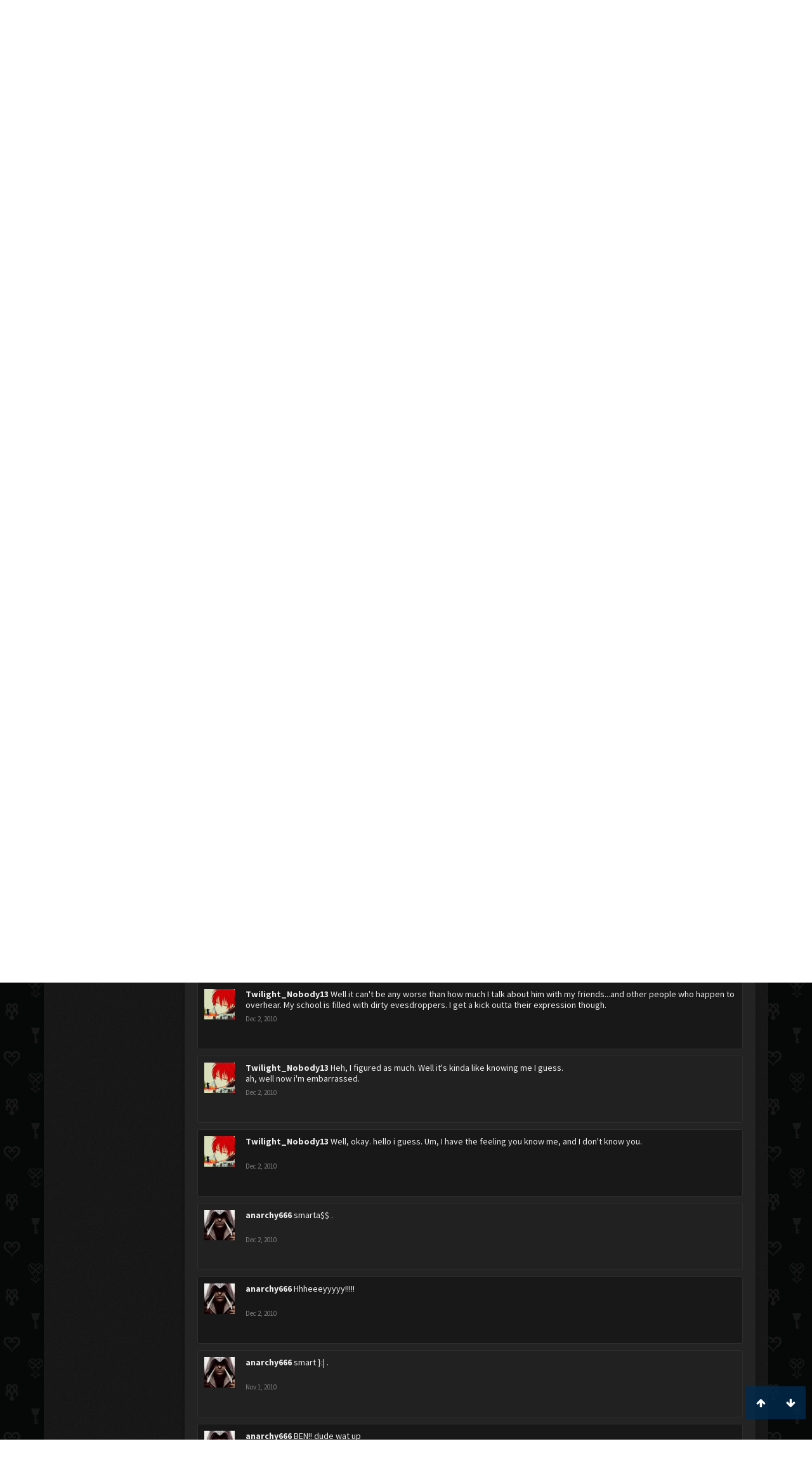

--- FILE ---
content_type: text/html; charset=UTF-8
request_url: https://www.kh-vids.net/members/horse.45958/
body_size: 15949
content:
<!DOCTYPE html>
<html id="XenForo" lang="en-US" dir="LTR" class="Public NoJs LoggedOut NoSidebar  Responsive" xmlns:fb="http://www.facebook.com/2008/fbml">
<head>


<script src="https://ajax.googleapis.com/ajax/libs/jquery/2.1.3/jquery.min.js"></script>


	<meta charset="utf-8" />
	<meta http-equiv="X-UA-Compatible" content="IE=Edge,chrome=1" />
	
		<meta name="viewport" content="width=device-width, initial-scale=1" />
	
	
		<base href="https://www.kh-vids.net/" />
		<script>
			var _b = document.getElementsByTagName('base')[0], _bH = "https://www.kh-vids.net/";
			if (_b && _b.href != _bH) _b.href = _bH;
		</script>
	

	<title>horse | KH-Vids | Your ultimate source for Kingdom Hearts media</title>
	
	<noscript><style>.JsOnly, .jsOnly { display: none !important; }</style></noscript>
	<link rel="stylesheet" href="css.php?css=xenforo,form,public&amp;style=18&amp;dir=LTR&amp;d=1742739084" />
	<link rel="stylesheet" href="css.php?css=EWRporta2_Global,bb_code,bbcode_tabs,bbm_buttons,dark_postrating,khv_back_to_top,login_bar,member_view,message_simple,nat_public_css&amp;style=18&amp;dir=LTR&amp;d=1742739084" />
	
	

	<script>

	(function(i,s,o,g,r,a,m){i['GoogleAnalyticsObject']=r;i[r]=i[r]||function(){
	(i[r].q=i[r].q||[]).push(arguments)},i[r].l=1*new Date();a=s.createElement(o),
	m=s.getElementsByTagName(o)[0];a.async=1;a.src=g;m.parentNode.insertBefore(a,m)
	})(window,document,'script','//www.google-analytics.com/analytics.js','ga');
	
	ga('create', 'UA-29329791-1', 'auto');
	ga('send', 'pageview');

</script>
		<script src="js/jquery/jquery-1.11.0.min.js"></script>	
		
	<script src="js/xenforo/xenforo.js?_v=89e5f4a9"></script>
	<script src="js/xenforo/quick_reply_profile.js?_v=89e5f4a9"></script>
	<script src="js/xenforo/comments_simple.js?_v=89e5f4a9"></script>
	<script src="js/khv_framework/collapse.js?_v=89e5f4a9"></script>
	<script src="js/khv_framework/iOSfix.js?_v=89e5f4a9"></script>
	<script src="js/hidden/hidden.js?_v=89e5f4a9"></script>
	<script src="js/KL/FontsManager/load.js?_v=89e5f4a9"></script>

<script src="js/KL/FontsManager/extend.js?_v=89e5f4a9"></script>

<script src="js/bbm/zloader.js?_v=89e5f4a9"></script>


	

	<!-- Font Awesome -->
	
		
			<link rel="stylesheet" href="//maxcdn.bootstrapcdn.com/font-awesome/4.4.0/css/font-awesome.min.css">
		
	

<!-- Google Webfonts -->
	
		
			<link href='//fonts.googleapis.com/css?family=Open+Sans+Condensed:700' rel='stylesheet' type='text/css'>
<link href='//fonts.googleapis.com/css?family=Source+Sans+Pro:400,400italic,700,700italic' rel='stylesheet' type='text/css'>
		
	
	
<!-- Gfycat -->
	
	
<!-- Favicon -->
	
		
			<link rel="apple-touch-icon" sizes="57x57" href="/apple-touch-icon-57x57.png">
<link rel="apple-touch-icon" sizes="60x60" href="/apple-touch-icon-60x60.png">
<link rel="apple-touch-icon" sizes="72x72" href="/apple-touch-icon-72x72.png">
<link rel="apple-touch-icon" sizes="76x76" href="/apple-touch-icon-76x76.png">
<link rel="apple-touch-icon" sizes="114x114" href="/apple-touch-icon-114x114.png">
<link rel="apple-touch-icon" sizes="120x120" href="/apple-touch-icon-120x120.png">
<link rel="apple-touch-icon" sizes="144x144" href="/apple-touch-icon-144x144.png">
<link rel="apple-touch-icon" sizes="152x152" href="/apple-touch-icon-152x152.png">
<link rel="apple-touch-icon" sizes="180x180" href="/apple-touch-icon-180x180.png">
<link rel="icon" type="image/png" href="/favicon-32x32.png" sizes="32x32">
<link rel="icon" type="image/png" href="/favicon-194x194.png" sizes="194x194">
<link rel="icon" type="image/png" href="/favicon-96x96.png" sizes="96x96">
<link rel="icon" type="image/png" href="/android-chrome-192x192.png" sizes="192x192">
<link rel="icon" type="image/png" href="/favicon-16x16.png" sizes="16x16">
<link rel="manifest" href="/manifest.json">
<meta name="msapplication-TileColor" content="#0256b6">
<meta name="msapplication-TileImage" content="/mstile-144x144.png">
<meta name="theme-color" content="#fafafa">
		
	
	
<!-- Additional -->
	
		
			<script type="text/javascript" src="//s7.addthis.com/js/250/addthis_widget.js"></script>
		
	
	
	
<link rel="apple-touch-icon" href="https://www.kh-vids.net/styles/default/xenforo/logo.og.png" />
	<link rel="alternate" type="application/rss+xml" title="RSS feed for KH-Vids | Your ultimate source for Kingdom Hearts media" href="forums/-/index.rss" />
	
	<link rel="next" href="members/horse.45958/?page=2" />
	<link rel="canonical" href="https://kh-vids.net/members/horse.45958/" />
	
	<meta name="keywords" content="Forum,Community,Online Community,kingdom hearts,kh,kingdom,hearts,fansite,fan site,cutscene,download,videos,cut scene,media,audio,podcast,kingdom hearts 2,kingdom hearts ii,kingdom hearts 3,kingdom hearts iii,sora,kairi,riku,roxas,axel,lea,namine,xion,xemnas,xehanort,master xehanort,disney,square,square-enix,square enix,ff,final fantasy,cloud,tifa,squall,squall leonhart,soundtrack,download,free,khv,kh-vids,kh vids,kingdom hearts 2, kingdom hearts, KH3D, dream, drop, distance, updates, news, kingdom hearts news" />
	<meta name="description" content="horse is a Moogle Assistant at KH-Vids | Your ultimate source for Kingdom Hearts media" />	<meta property="og:site_name" content="KH-Vids | Your ultimate source for Kingdom Hearts media" />
	<meta property="og:image" content="https://www.kh-vids.net/data/avatars/m/45/45958.jpg?1344910840" />
	<meta property="og:image" content="https://www.kh-vids.net/styles/default/xenforo/logo.og.png" />
	<meta property="og:type" content="profile" />
	<meta property="og:url" content="https://kh-vids.net/members/horse.45958/" />
	<meta property="og:title" content="horse" />
	<meta property="og:description" content="horse is a Moogle Assistant at KH-Vids | Your ultimate source for Kingdom Hearts media" />
	
		<meta property="profile:username" content="horse" />
		
	
	
	


<style>

.tWwrapps {
    width: 410px;
}

.twitter-tweet {
    background-color: #F5F5F5;
    background-image: url("styles/MediaSites/tiny-timeline-bird.png");
    background-position: right bottom;
    background-repeat: no-repeat;
    border-radius: 7px 7px 7px 7px;
    box-shadow: 0 0 7px 0 #032A46, 0 0 2px 0 #2B485C;
    padding: 7px 7px 27px 7px !important;
    width: 400px;
}

.twitter-tweet-rendered
{top:-70px;}


.twitter-tweet .p,
{
background-color:#420420;
}</style><!--this will be the main css doc...it will call all of the other templates 
needed in a future update...be aware of this and if you can... make your 
alterations elsewhere.

(a safe way to do it is create a regular template with css like I have below and 
include it with one line here...this way you will only have to paste one line to 
connect per custom template you create...those templates will not be overwritten 
on upgrades which will preserve your styling)
-->



<!--bbsite_splicd = future template name -->
<style>

.splicdLink {
color: rgb(85, 85, 85);
font-size: 13px; 
text-decoration: none; 
font-family: Helvetica,sans-serif;
}

.splicdOrange{
color: rgb(200, 91, 0);
}

</style>


<!--bbsite_playlist.com = future template name -->
<style>

.eqFrameWrap {
    width: 732px;
    height: 434px;
    overflow: hidden;
}

.eqFrameWrap iframe {
    -moz-transform: scale(0.60, 0.70); 
    -webkit-transform: scale(0.60, 0.70); 
    -o-transform: scale(0.60, 0.70);
    -ms-transform: scale(0.60, 0.70);
    transform: scale(0.60, 0.70); 
    -moz-transform-origin: top left;
    -webkit-transform-origin: top left;
    -o-transform-origin: top left;
    -ms-transform-origin: top left;
    transform-origin: top left;
    border: solid #ccc 10px;
}

</style>


<!--bbsite_amazon.com = future template name -->
<style>
iframe p#privacy {
    position: relative !important;
    top: -5px !important;
}
</style>
<script type="text/javascript" charset="utf-8">
jQuery(document).ready(function($){

// The height of the content block when it's not expanded
var internalheight = $(".uaExpandThreadRead").outerHeight();
var adjustheight = 60;
// The "more" link text
var moreText = "+ Show All";
// The "less" link text
var lessText = "- Show Less";


if (internalheight > adjustheight)
{
$(".uaCollapseThreadRead .uaExpandThreadRead").css('height', adjustheight).css('overflow', 'hidden');
$(".uaCollapseThreadRead").css('overflow', 'hidden');


$(".uaCollapseThreadRead").append('<span style="float: right;"><a href="#" class="adjust"></a></span>');

$("a.adjust").text(moreText);
}

$(".adjust").toggle(function() {
		$(this).parents("div:first").find(".uaExpandThreadRead").css('height', 'auto').css('overflow', 'visible');
		$(this).text(lessText);
	}, function() {
		$(this).parents("div:first").find(".uaExpandThreadRead").css('height', adjustheight).css('overflow', 'hidden');
		$(this).text(moreText);


});
});

</script>
<style type="text/css">font[face="Comic Sans MS"]{font-family:"Comic Sans MS", cursive, sans-serif;}
@font-face {font-family: 'Filmcryptic';src: url('./data/fonts/Filmcryptic.woff') format('woff');}
@font-face {font-family: 'Film Cryptic';src: url('./data/fonts/Filmcryptic.woff') format('woff');}
font[face="Film Cryptic"]{font-family:'Filmcryptic';}
</style>
</head>

<body>



	

<div id="loginBar">
	<div class="pageWidth">
		<div class="pageContent">	
			<h3 id="loginBarHandle">
				<label for="LoginControl"><a href="login/" class="concealed noOutline">Log in or Sign up</a></label>
			</h3>
			
			<span class="helper"></span>

			
		</div>
	</div>
</div>


<div id="headerMover">
	<div id="headerProxy"></div>

<div id="content" class="member_view">
	<div class="pageWidth">
		<div class="pageContent">
			<!-- main content area -->
			
			
			
			
						
						
						
						
						<div class="breadBoxTop ">
							
							

<nav>
	
		
			
		
	

	<fieldset class="breadcrumb">
		
<a href="misc/quick-navigation-menu" class="OverlayTrigger jumpMenuTrigger" data-cacheOverlay="true" title="Open quick navigation"><!--Jump to...--></a>
			
		<div class="boardTitle"><strong>KH-Vids | Your ultimate source for Kingdom Hearts media</strong></div>
		
		<span class="crumbs">
			
				<span class="crust homeCrumb" itemscope="itemscope" itemtype="http://data-vocabulary.org/Breadcrumb">
					<a href="https://kh-vids.net" class="crumb" rel="up" itemprop="url"><span itemprop="title"><i class="fa fa-home"></i></span></a>
					<span class="arrow"><span></span></span>
				</span>
			
			
			
				<span class="crust selectedTabCrumb" itemscope="itemscope" itemtype="http://data-vocabulary.org/Breadcrumb">
					<a href="https://www.kh-vids.net/members/" class="crumb" rel="up" itemprop="url"><span itemprop="title">Members</span></a>
					<span class="arrow"><span>&gt;</span></span>
				</span>
			
			
			
				
					<span class="crust" itemscope="itemscope" itemtype="http://data-vocabulary.org/Breadcrumb">
						<a href="https://www.kh-vids.net/members/horse.45958/" class="crumb" rel="up" itemprop="url"><span itemprop="title">horse</span></a>
						<span class="arrow"><span>&gt;</span></span>
					</span>
				
			
		</span>
		
	</fieldset>
</nav>
						</div>
						
						
						

	
			
	<div id="Leaderboard" style="text-align:center; margin-left:auto; margin-right: auto; margin-bottom: 2px;">
		<script async src="//pagead2.googlesyndication.com/pagead/js/adsbygoogle.js"></script>
		<!-- KHV Ad Responsive -->
		<ins class="adsbygoogle"
		     style="display:block"
		     data-ad-client="ca-pub-5781829121486312"
		     data-ad-slot="2789803781"
		     data-ad-format="auto"></ins>
		<script>
			(adsbygoogle = window.adsbygoogle || []).push({});
		</script>
	</div>





					
						<!--[if lt IE 8]>
							<p class="importantMessage">You are using an out of date browser. It  may not display this or other websites correctly.<br />You should upgrade or use an <a href="https://www.google.com/chrome/browser/" target="_blank">alternative browser</a>.</p>
						<![endif]-->

						
						

						
						
						
						
						
						
						
						

<!-- Ezoic - Top_Banner - top_of_page -->
<div id="ezoic-pub-ad-placeholder-101">
<script id="mNCC" language="javascript">
    medianet_width = "728";
    medianet_height = "90";
    medianet_crid = "564054317";
    medianet_versionId = "3111299"; 
  </script>
<script src="//contextual.media.net/nmedianet.js?cid=8CU8ICC4M"></script>
</div>
<!-- End Ezoic - Top_Banner - top_of_page -->

						
						<!-- main template -->
						
	



	



 




	







<div class="profilePage" itemscope="itemscope" itemtype="http://data-vocabulary.org/Person">

	<div class="mast">
		<div class="avatarScaler">
			
				<span class="Av45958l">
					<img src="https://www.kh-vids.net/data/avatars/l/45/45958.jpg?1344910840" alt="horse" style="left: 47.5px; top: 46px; " itemprop="photo" />
				</span>
			
		</div>
		
		

		

		<div class="section infoBlock">
			<div class="secondaryContent pairsJustified">

				
				
				
					<dl><dt>Last Activity:</dt>
						<dd><span class="DateTime" title="Jan 31, 2011 at 10:40 PM">Jan 31, 2011</span></dd>
					</dl>
				

				<dl><dt>Joined:</dt>
					<dd>Oct 13, 2010</dd></dl>

				<dl><dt>Messages:</dt>
					<dd>0</dd></dl>

				<dl></dl>

				
					<dl><dt>Material Points:</dt>
						<dd><a href="members/horse.45958/trophies" class="OverlayTrigger">0</a></dd></dl>
				
					
				
					
				

	<dl>
	<dt>Local Time:</dt>
		<dd>
			6:14 AM
		</dd>
	</dl>



	
	<dl>
		<dt>Total Ratings:</dt>
			
				<dd class='dark_postrating_neutral'>0</dd>	
			
	</dl>
	


	
			
	




			</div>
		</div>

		

<div class="section">
	<h3 class="subHeading textWithCount">
		<span class="text">Post Ratings</span>
	</h3>
	<div class="primaryContent" style="padding:0">
				
		<table class="dark_postrating_member">
			<tr>
				<th></th>
				<th>Received:</th>
				<th>Given:</th>
			</tr>
			
			
				
					<tr>
						<td class='muted'><img src="styles/dark/ratings/khheart.png" alt="Like" title="Like" /></td>
																																																			
<td class="dark_postrating_positive">0</td>
<td class="dark_postrating_positive">0</td>
																															
					</tr>
				
			
				
					<tr>
						<td class='muted'><img src="styles/dark/ratings/heartdislike.png" alt="Dislike" title="Dislike" /></td>
																																																			
<td class="dark_postrating_negative">0</td>
<td class="dark_postrating_negative">0</td>
																															
					</tr>
				
			
				
					<tr>
						<td class='muted'><img src="styles/dark/ratings/unversed RUDE.png" alt="Rude" title="Rude" /></td>
																																																			
<td class="dark_postrating_negative">0</td>
<td class="dark_postrating_negative">0</td>
																															
					</tr>
				
			
				
					<tr>
						<td class='muted'><img src="styles/dark/ratings/agree.png" alt="Agree" title="Agree" /></td>
																																																			
<td class="dark_postrating_neutral">0</td>
<td class="dark_postrating_neutral">0</td>
																															
					</tr>
				
			
				
					<tr>
						<td class='muted'><img src="styles/dark/ratings/disagree.png" alt="Disagree" title="Disagree" /></td>
																																																			
<td class="dark_postrating_neutral">0</td>
<td class="dark_postrating_neutral">0</td>
																															
					</tr>
				
			
				
					<tr>
						<td class='muted'><img src="styles/dark/ratings/bbs heart.png" alt="Informative" title="Informative" /></td>
																																																			
<td class="dark_postrating_positive">0</td>
<td class="dark_postrating_positive">0</td>
																															
					</tr>
				
			
				
					<tr>
						<td class='muted'><img src="styles/dark/ratings/key.png" alt="Useful" title="Useful" /></td>
																																																			
<td class="dark_postrating_positive">0</td>
<td class="dark_postrating_positive">0</td>
																															
					</tr>
				
			
				
					<tr>
						<td class='muted'><img src="styles/dark/ratings/mickey.png" alt="Creative" title="Creative" /></td>
																																																			
<td class="dark_postrating_positive">0</td>
<td class="dark_postrating_positive">0</td>
																															
					</tr>
				
			
			
		</table>
	</div>
</div>




		
		<div class="followBlocks">
			
				<div class="section">
					<h3 class="subHeading textWithCount" title="horse is following 15 members.">
						<span class="text">Following</span>
						<a href="members/horse.45958/following" class="count OverlayTrigger">15</a>
					</h3>
					<div class="primaryContent avatarHeap">
						<ol>
						
							<li>
								<a href="members/black-star.45502/" class="avatar Av45502s Tooltip" title="Black Star" itemprop="contact" data-avatarhtml="true"><span class="img s" style="background-image: url('data/avatars/s/45/45502.jpg?1344910838')">Black Star</span></a>
							</li>
						
							<li>
								<a href="members/charonus-rex.34047/" class="avatar Av34047s Tooltip" title="Charonus Rex" itemprop="contact" data-avatarhtml="true"><span class="img s" style="background-image: url('data/avatars/s/34/34047.jpg?1344910794')">Charonus Rex</span></a>
							</li>
						
							<li>
								<a href="members/misty.6/" class="avatar Av6s Tooltip" title="Misty" itemprop="contact" data-avatarhtml="true"><span class="img s" style="background-image: url('data/avatars/s/0/6.jpg?1458772418')">Misty</span></a>
							</li>
						
							<li>
								<a href="members/animegirl104.2426/" class="avatar Av2426s Tooltip" title="AnimeGirl104" itemprop="contact" data-avatarhtml="true"><span class="img s" style="background-image: url('data/avatars/s/2/2426.jpg?1344910536')">AnimeGirl104</span></a>
							</li>
						
							<li>
								<a href="members/twilight_nobody13.45220/" class="avatar Av45220s Tooltip" title="Twilight_Nobody13" itemprop="contact" data-avatarhtml="true"><span class="img s" style="background-image: url('data/avatars/s/45/45220.jpg?1380194833')">Twilight_Nobody13</span></a>
							</li>
						
							<li>
								<a href="members/terra254.45255/" class="avatar Av45255s Tooltip" title="Terra254" itemprop="contact" data-avatarhtml="true"><span class="img s" style="background-image: url('data/avatars/s/45/45255.jpg?1376273929')">Terra254</span></a>
							</li>
						
						</ol>
					</div>
					
						<div class="sectionFooter"><a href="members/horse.45958/following" class="OverlayTrigger">Show All</a></div>
					
				</div>
			

			
				<div class="section">
					<h3 class="subHeading textWithCount" title="horse is being followed by 1 members.">
						<span class="text">Followers</span>
						<a href="members/horse.45958/followers" class="count OverlayTrigger">1</a>
					</h3>
					<div class="primaryContent avatarHeap">
						<ol>
						
							<li>
								<a href="members/gag.45989/" class="avatar Av45989s Tooltip" title="gag" itemprop="contact" data-avatarhtml="true"><span class="img s" style="background-image: url('data/avatars/s/45/45989.jpg?1344910840')">gag</span></a>
							</li>
						
						</ol>
					</div>
					
				</div>
			
		</div>
		

		

		
		
		
			
		

		
		
		

	</div>

	<div class="mainProfileColumn">

		<div class="section primaryUserBlock">
			<div class="mainText secondaryContent">
				<div class="followBlock">
					
					
				</div>

				<h1 itemprop="name" class="username">horse</h1>

				<p class="userBlurb">
					<span class="userTitle" itemprop="title">Moogle Assistant</span>
				</p>
				

				

				
					<dl class="pairsInline lastActivity">
						<dt>horse was last seen:</dt>
						<dd>
							
								<span class="DateTime" title="Jan 31, 2011 at 10:40 PM">Jan 31, 2011</span>
							
						</dd>
					</dl>
				
			</div>
			
			<ul class="tabs mainTabs Tabs" data-panes="#ProfilePanes > li" data-history="on">
				<li><a href="/members/horse.45958/#profilePosts">Profile Posts</a></li>
				<li><a href="/members/horse.45958/#recentActivity">Recent Activity</a></li>
				<li><a href="/members/horse.45958/#postings">Postings</a></li>
				<li><a href="/members/horse.45958/#info">Information</a></li>
				
				

			</ul>
		</div>

		<ul id="ProfilePanes">
			<li id="profilePosts" class="profileContent">

			
				

				
				
				

				<form action="inline-mod/profile-post/switch" method="post"
					class="InlineModForm section"
					data-cookieName="profilePosts"
					data-controls="#InlineModControls"
					data-imodOptions="#ModerationSelect option">

					<ol class="messageSimpleList" id="ProfilePostList">
						
							
								
									


	





<li id="profile-post-860546" class="primaryContent messageSimple   " data-author="Twilight_Nobody13">

	<a href="members/twilight_nobody13.45220/" class="avatar Av45220s" data-avatarhtml="true"><img src="data/avatars/s/45/45220.jpg?1380194833" width="48" height="48" alt="Twilight_Nobody13" /></a>
	
	<div class="messageInfo">
		
		

		<div class="messageContent">
			
				<a href="members/twilight_nobody13.45220/" class="username poster" dir="auto">Twilight_Nobody13</a>
			
			<article><blockquote class="ugc baseHtml">
      Hmm, deciding on whether or not that's a good thing or a bad thing.... jk  how've you been?
</blockquote></article>
		</div>

		

		<div class="messageMeta">
				<div class="privateControls">
					
					<a href="profile-posts/860546/" title="Permalink" class="item muted"><span class="DateTime" title="Jan 31, 2011 at 11:46 PM">Jan 31, 2011</span></a>
					
					
					
					
					
					
					
					
					
					
				</div>
			
		</div>

		<ol class="messageResponse">

			<li id="likes-wp-860546">
				
			</li>

			

			

		</ol>

	
	</div>
</li>


								
							
								
									


	





<li id="profile-post-831037" class="primaryContent messageSimple   " data-author="Twilight_Nobody13">

	<a href="members/twilight_nobody13.45220/" class="avatar Av45220s" data-avatarhtml="true"><img src="data/avatars/s/45/45220.jpg?1380194833" width="48" height="48" alt="Twilight_Nobody13" /></a>
	
	<div class="messageInfo">
		
		

		<div class="messageContent">
			
				<a href="members/twilight_nobody13.45220/" class="username poster" dir="auto">Twilight_Nobody13</a>
			
			<article><blockquote class="ugc baseHtml">
      Well doesn't our lives just suck.  lol<br />
how are you?
</blockquote></article>
		</div>

		

		<div class="messageMeta">
				<div class="privateControls">
					
					<a href="profile-posts/831037/" title="Permalink" class="item muted"><span class="DateTime" title="Dec 9, 2010 at 12:19 AM">Dec 9, 2010</span></a>
					
					
					
					
					
					
					
					
					
					
				</div>
			
		</div>

		<ol class="messageResponse">

			<li id="likes-wp-831037">
				
			</li>

			

			

		</ol>

	
	</div>
</li>


								
							
								
									


	





<li id="profile-post-830988" class="primaryContent messageSimple   " data-author="anarchy666">

	<a href="members/anarchy666.45249/" class="avatar Av45249s" data-avatarhtml="true"><img src="data/avatars/s/45/45249.jpg?1344910837" width="48" height="48" alt="anarchy666" /></a>
	
	<div class="messageInfo">
		
		

		<div class="messageContent">
			
				<a href="members/anarchy666.45249/" class="username poster" dir="auto">anarchy666</a>
			
			<article><blockquote class="ugc baseHtml">
      about wat?? lol
</blockquote></article>
		</div>

		

		<div class="messageMeta">
				<div class="privateControls">
					
					<a href="profile-posts/830988/" title="Permalink" class="item muted"><span class="DateTime" title="Dec 8, 2010 at 10:51 PM">Dec 8, 2010</span></a>
					
					
					
					
					
					
					
					
					
					
				</div>
			
		</div>

		<ol class="messageResponse">

			<li id="likes-wp-830988">
				
			</li>

			

			

		</ol>

	
	</div>
</li>


								
							
								
									


	





<li id="profile-post-830574" class="primaryContent messageSimple   " data-author="Twilight_Nobody13">

	<a href="members/twilight_nobody13.45220/" class="avatar Av45220s" data-avatarhtml="true"><img src="data/avatars/s/45/45220.jpg?1380194833" width="48" height="48" alt="Twilight_Nobody13" /></a>
	
	<div class="messageInfo">
		
		

		<div class="messageContent">
			
				<a href="members/twilight_nobody13.45220/" class="username poster" dir="auto">Twilight_Nobody13</a>
			
			<article><blockquote class="ugc baseHtml">
      Well that  makes me a little nervous for when I visit....<br />
sorry for late replies.  I'm currently grounded and the only time I can be on is at school or when my mom goes to sleep or is at work.
</blockquote></article>
		</div>

		

		<div class="messageMeta">
				<div class="privateControls">
					
					<a href="profile-posts/830574/" title="Permalink" class="item muted"><span class="DateTime" title="Dec 8, 2010 at 3:22 PM">Dec 8, 2010</span></a>
					
					
					
					
					
					
					
					
					
					
				</div>
			
		</div>

		<ol class="messageResponse">

			<li id="likes-wp-830574">
				
			</li>

			

			

		</ol>

	
	</div>
</li>


								
							
								
									


	





<li id="profile-post-830203" class="primaryContent messageSimple   " data-author="anarchy666">

	<a href="members/anarchy666.45249/" class="avatar Av45249s" data-avatarhtml="true"><img src="data/avatars/s/45/45249.jpg?1344910837" width="48" height="48" alt="anarchy666" /></a>
	
	<div class="messageInfo">
		
		

		<div class="messageContent">
			
				<a href="members/anarchy666.45249/" class="username poster" dir="auto">anarchy666</a>
			
			<article><blockquote class="ugc baseHtml">
      haha thats all of them changed :D<br />
wat you doin ben??
</blockquote></article>
		</div>

		

		<div class="messageMeta">
				<div class="privateControls">
					
					<a href="profile-posts/830203/" title="Permalink" class="item muted"><span class="DateTime" title="Dec 7, 2010 at 8:53 PM">Dec 7, 2010</span></a>
					
					
					
					
					
					
					
					
					
					
				</div>
			
		</div>

		<ol class="messageResponse">

			<li id="likes-wp-830203">
				
			</li>

			

			

		</ol>

	
	</div>
</li>


								
							
								
									


	





<li id="profile-post-830171" class="primaryContent messageSimple   " data-author="horse">

	<a href="members/horse.45958/" class="avatar Av45958s" data-avatarhtml="true"><img src="data/avatars/s/45/45958.jpg?1344910840" width="48" height="48" alt="horse" /></a>
	
	<div class="messageInfo">
		
		

		<div class="messageContent">
			
				<a href="members/horse.45958/" class="username poster" dir="auto">horse</a>
			
			<article><blockquote class="ugc baseHtml">
      hey who is this
</blockquote></article>
		</div>

		

		<div class="messageMeta">
				<div class="privateControls">
					
					<a href="profile-posts/830171/" title="Permalink" class="item muted"><span class="DateTime" title="Dec 7, 2010 at 7:54 PM">Dec 7, 2010</span></a>
					
					
					
					
					
					
					
					
					
					
				</div>
			
		</div>

		<ol class="messageResponse">

			<li id="likes-wp-830171">
				
			</li>

			

			

		</ol>

	
	</div>
</li>


								
							
								
									


	





<li id="profile-post-827989" class="primaryContent messageSimple   " data-author="random">

	<a href="members/random.47357/" class="avatar Av47357s" data-avatarhtml="true"><img src="data/avatars/s/47/47357.jpg?1344910845" width="48" height="48" alt="random" /></a>
	
	<div class="messageInfo">
		
		

		<div class="messageContent">
			
				<a href="members/random.47357/" class="username poster" dir="auto"><span class="style8">random</span></a>
			
			<article><blockquote class="ugc baseHtml">
      hey ben               .
</blockquote></article>
		</div>

		

		<div class="messageMeta">
				<div class="privateControls">
					
					<a href="profile-posts/827989/" title="Permalink" class="item muted"><span class="DateTime" title="Dec 2, 2010 at 10:53 PM">Dec 2, 2010</span></a>
					
					
					
					
					
					
					
					
					
					
				</div>
			
		</div>

		<ol class="messageResponse">

			<li id="likes-wp-827989">
				
			</li>

			

			

		</ol>

	
	</div>
</li>


								
							
								
									


	





<li id="profile-post-827987" class="primaryContent messageSimple   " data-author="Twilight_Nobody13">

	<a href="members/twilight_nobody13.45220/" class="avatar Av45220s" data-avatarhtml="true"><img src="data/avatars/s/45/45220.jpg?1380194833" width="48" height="48" alt="Twilight_Nobody13" /></a>
	
	<div class="messageInfo">
		
		

		<div class="messageContent">
			
				<a href="members/twilight_nobody13.45220/" class="username poster" dir="auto">Twilight_Nobody13</a>
			
			<article><blockquote class="ugc baseHtml">
      Well it can't be any worse than how much I talk about him with my friends...and other people who happen to overhear.  My school is filled with dirty evesdroppers.  I get a kick outta their expression though.
</blockquote></article>
		</div>

		

		<div class="messageMeta">
				<div class="privateControls">
					
					<a href="profile-posts/827987/" title="Permalink" class="item muted"><span class="DateTime" title="Dec 2, 2010 at 10:50 PM">Dec 2, 2010</span></a>
					
					
					
					
					
					
					
					
					
					
				</div>
			
		</div>

		<ol class="messageResponse">

			<li id="likes-wp-827987">
				
			</li>

			

			

		</ol>

	
	</div>
</li>


								
							
								
									


	





<li id="profile-post-827961" class="primaryContent messageSimple   " data-author="Twilight_Nobody13">

	<a href="members/twilight_nobody13.45220/" class="avatar Av45220s" data-avatarhtml="true"><img src="data/avatars/s/45/45220.jpg?1380194833" width="48" height="48" alt="Twilight_Nobody13" /></a>
	
	<div class="messageInfo">
		
		

		<div class="messageContent">
			
				<a href="members/twilight_nobody13.45220/" class="username poster" dir="auto">Twilight_Nobody13</a>
			
			<article><blockquote class="ugc baseHtml">
      Heh,  I figured as much.  Well it's kinda like knowing me I guess.<br />
ah, well now i'm embarrassed.
</blockquote></article>
		</div>

		

		<div class="messageMeta">
				<div class="privateControls">
					
					<a href="profile-posts/827961/" title="Permalink" class="item muted"><span class="DateTime" title="Dec 2, 2010 at 9:00 PM">Dec 2, 2010</span></a>
					
					
					
					
					
					
					
					
					
					
				</div>
			
		</div>

		<ol class="messageResponse">

			<li id="likes-wp-827961">
				
			</li>

			

			

		</ol>

	
	</div>
</li>


								
							
								
									


	





<li id="profile-post-827957" class="primaryContent messageSimple   " data-author="Twilight_Nobody13">

	<a href="members/twilight_nobody13.45220/" class="avatar Av45220s" data-avatarhtml="true"><img src="data/avatars/s/45/45220.jpg?1380194833" width="48" height="48" alt="Twilight_Nobody13" /></a>
	
	<div class="messageInfo">
		
		

		<div class="messageContent">
			
				<a href="members/twilight_nobody13.45220/" class="username poster" dir="auto">Twilight_Nobody13</a>
			
			<article><blockquote class="ugc baseHtml">
      Well, okay.  hello i guess.  Um, I have the feeling you know me, and I don't know you.
</blockquote></article>
		</div>

		

		<div class="messageMeta">
				<div class="privateControls">
					
					<a href="profile-posts/827957/" title="Permalink" class="item muted"><span class="DateTime" title="Dec 2, 2010 at 8:45 PM">Dec 2, 2010</span></a>
					
					
					
					
					
					
					
					
					
					
				</div>
			
		</div>

		<ol class="messageResponse">

			<li id="likes-wp-827957">
				
			</li>

			

			

		</ol>

	
	</div>
</li>


								
							
								
									


	





<li id="profile-post-827956" class="primaryContent messageSimple   " data-author="anarchy666">

	<a href="members/anarchy666.45249/" class="avatar Av45249s" data-avatarhtml="true"><img src="data/avatars/s/45/45249.jpg?1344910837" width="48" height="48" alt="anarchy666" /></a>
	
	<div class="messageInfo">
		
		

		<div class="messageContent">
			
				<a href="members/anarchy666.45249/" class="username poster" dir="auto">anarchy666</a>
			
			<article><blockquote class="ugc baseHtml">
      smarta$$          .
</blockquote></article>
		</div>

		

		<div class="messageMeta">
				<div class="privateControls">
					
					<a href="profile-posts/827956/" title="Permalink" class="item muted"><span class="DateTime" title="Dec 2, 2010 at 8:45 PM">Dec 2, 2010</span></a>
					
					
					
					
					
					
					
					
					
					
				</div>
			
		</div>

		<ol class="messageResponse">

			<li id="likes-wp-827956">
				
			</li>

			

			

		</ol>

	
	</div>
</li>


								
							
								
									


	





<li id="profile-post-827953" class="primaryContent messageSimple   " data-author="anarchy666">

	<a href="members/anarchy666.45249/" class="avatar Av45249s" data-avatarhtml="true"><img src="data/avatars/s/45/45249.jpg?1344910837" width="48" height="48" alt="anarchy666" /></a>
	
	<div class="messageInfo">
		
		

		<div class="messageContent">
			
				<a href="members/anarchy666.45249/" class="username poster" dir="auto">anarchy666</a>
			
			<article><blockquote class="ugc baseHtml">
      Hhheeeyyyyy!!!!!
</blockquote></article>
		</div>

		

		<div class="messageMeta">
				<div class="privateControls">
					
					<a href="profile-posts/827953/" title="Permalink" class="item muted"><span class="DateTime" title="Dec 2, 2010 at 8:42 PM">Dec 2, 2010</span></a>
					
					
					
					
					
					
					
					
					
					
				</div>
			
		</div>

		<ol class="messageResponse">

			<li id="likes-wp-827953">
				
			</li>

			

			

		</ol>

	
	</div>
</li>


								
							
								
									


	





<li id="profile-post-808050" class="primaryContent messageSimple   " data-author="anarchy666">

	<a href="members/anarchy666.45249/" class="avatar Av45249s" data-avatarhtml="true"><img src="data/avatars/s/45/45249.jpg?1344910837" width="48" height="48" alt="anarchy666" /></a>
	
	<div class="messageInfo">
		
		

		<div class="messageContent">
			
				<a href="members/anarchy666.45249/" class="username poster" dir="auto">anarchy666</a>
			
			<article><blockquote class="ugc baseHtml">
      smart }:|        .
</blockquote></article>
		</div>

		

		<div class="messageMeta">
				<div class="privateControls">
					
					<a href="profile-posts/808050/" title="Permalink" class="item muted"><span class="DateTime" title="Nov 1, 2010 at 1:28 AM">Nov 1, 2010</span></a>
					
					
					
					
					
					
					
					
					
					
				</div>
			
		</div>

		<ol class="messageResponse">

			<li id="likes-wp-808050">
				
			</li>

			

			

		</ol>

	
	</div>
</li>


								
							
								
									


	





<li id="profile-post-806318" class="primaryContent messageSimple   " data-author="anarchy666">

	<a href="members/anarchy666.45249/" class="avatar Av45249s" data-avatarhtml="true"><img src="data/avatars/s/45/45249.jpg?1344910837" width="48" height="48" alt="anarchy666" /></a>
	
	<div class="messageInfo">
		
		

		<div class="messageContent">
			
				<a href="members/anarchy666.45249/" class="username poster" dir="auto">anarchy666</a>
			
			<article><blockquote class="ugc baseHtml">
      BEN!! dude wat up
</blockquote></article>
		</div>

		

		<div class="messageMeta">
				<div class="privateControls">
					
					<a href="profile-posts/806318/" title="Permalink" class="item muted"><span class="DateTime" title="Oct 28, 2010 at 3:34 AM">Oct 28, 2010</span></a>
					
					
					
					
					
					
					
					
					
					
				</div>
			
		</div>

		<ol class="messageResponse">

			<li id="likes-wp-806318">
				
			</li>

			

			

		</ol>

	
	</div>
</li>


								
							
								
									


	





<li id="profile-post-805076" class="primaryContent messageSimple   " data-author="Key master Sora">

	<a href="members/key-master-sora.41515/" class="avatar Av41515s" data-avatarhtml="true"><img src="data/avatars/s/41/41515.jpg?1344910820" width="48" height="48" alt="Key master Sora" /></a>
	
	<div class="messageInfo">
		
		

		<div class="messageContent">
			
				<a href="members/key-master-sora.41515/" class="username poster" dir="auto">Key master Sora</a>
			
			<article><blockquote class="ugc baseHtml">
      Not doing much. How about you?
</blockquote></article>
		</div>

		

		<div class="messageMeta">
				<div class="privateControls">
					
					<a href="profile-posts/805076/" title="Permalink" class="item muted"><span class="DateTime" title="Oct 25, 2010 at 6:38 PM">Oct 25, 2010</span></a>
					
					
					
					
					
					
					
					
					
					
				</div>
			
		</div>

		<ol class="messageResponse">

			<li id="likes-wp-805076">
				
			</li>

			

			

		</ol>

	
	</div>
</li>


								
							
								
									


	





<li id="profile-post-803241" class="primaryContent messageSimple   " data-author="Key master Sora">

	<a href="members/key-master-sora.41515/" class="avatar Av41515s" data-avatarhtml="true"><img src="data/avatars/s/41/41515.jpg?1344910820" width="48" height="48" alt="Key master Sora" /></a>
	
	<div class="messageInfo">
		
		

		<div class="messageContent">
			
				<a href="members/key-master-sora.41515/" class="username poster" dir="auto">Key master Sora</a>
			
			<article><blockquote class="ugc baseHtml">
      Do you now? ^^
</blockquote></article>
		</div>

		

		<div class="messageMeta">
				<div class="privateControls">
					
					<a href="profile-posts/803241/" title="Permalink" class="item muted"><span class="DateTime" title="Oct 21, 2010 at 1:38 PM">Oct 21, 2010</span></a>
					
					
					
					
					
					
					
					
					
					
				</div>
			
		</div>

		<ol class="messageResponse">

			<li id="likes-wp-803241">
				
			</li>

			

			

		</ol>

	
	</div>
</li>


								
							
								
									


	





<li id="profile-post-802384" class="primaryContent messageSimple   " data-author="Key master Sora">

	<a href="members/key-master-sora.41515/" class="avatar Av41515s" data-avatarhtml="true"><img src="data/avatars/s/41/41515.jpg?1344910820" width="48" height="48" alt="Key master Sora" /></a>
	
	<div class="messageInfo">
		
		

		<div class="messageContent">
			
				<a href="members/key-master-sora.41515/" class="username poster" dir="auto">Key master Sora</a>
			
			<article><blockquote class="ugc baseHtml">
      you confuse me sometimes... XD
</blockquote></article>
		</div>

		

		<div class="messageMeta">
				<div class="privateControls">
					
					<a href="profile-posts/802384/" title="Permalink" class="item muted"><span class="DateTime" title="Oct 18, 2010 at 9:49 PM">Oct 18, 2010</span></a>
					
					
					
					
					
					
					
					
					
					
				</div>
			
		</div>

		<ol class="messageResponse">

			<li id="likes-wp-802384">
				
			</li>

			

			

		</ol>

	
	</div>
</li>


								
							
								
									


	





<li id="profile-post-802345" class="primaryContent messageSimple   " data-author="Key master Sora">

	<a href="members/key-master-sora.41515/" class="avatar Av41515s" data-avatarhtml="true"><img src="data/avatars/s/41/41515.jpg?1344910820" width="48" height="48" alt="Key master Sora" /></a>
	
	<div class="messageInfo">
		
		

		<div class="messageContent">
			
				<a href="members/key-master-sora.41515/" class="username poster" dir="auto">Key master Sora</a>
			
			<article><blockquote class="ugc baseHtml">
      *curiously shrugs and moves on* okay then! *smiles*
</blockquote></article>
		</div>

		

		<div class="messageMeta">
				<div class="privateControls">
					
					<a href="profile-posts/802345/" title="Permalink" class="item muted"><span class="DateTime" title="Oct 18, 2010 at 7:25 PM">Oct 18, 2010</span></a>
					
					
					
					
					
					
					
					
					
					
				</div>
			
		</div>

		<ol class="messageResponse">

			<li id="likes-wp-802345">
				
			</li>

			

			

		</ol>

	
	</div>
</li>


								
							
								
									


	





<li id="profile-post-802340" class="primaryContent messageSimple   " data-author="Key master Sora">

	<a href="members/key-master-sora.41515/" class="avatar Av41515s" data-avatarhtml="true"><img src="data/avatars/s/41/41515.jpg?1344910820" width="48" height="48" alt="Key master Sora" /></a>
	
	<div class="messageInfo">
		
		

		<div class="messageContent">
			
				<a href="members/key-master-sora.41515/" class="username poster" dir="auto">Key master Sora</a>
			
			<article><blockquote class="ugc baseHtml">
      are you sure?
</blockquote></article>
		</div>

		

		<div class="messageMeta">
				<div class="privateControls">
					
					<a href="profile-posts/802340/" title="Permalink" class="item muted"><span class="DateTime" title="Oct 18, 2010 at 7:14 PM">Oct 18, 2010</span></a>
					
					
					
					
					
					
					
					
					
					
				</div>
			
		</div>

		<ol class="messageResponse">

			<li id="likes-wp-802340">
				
			</li>

			

			

		</ol>

	
	</div>
</li>


								
							
								
									


	





<li id="profile-post-802335" class="primaryContent messageSimple   " data-author="Key master Sora">

	<a href="members/key-master-sora.41515/" class="avatar Av41515s" data-avatarhtml="true"><img src="data/avatars/s/41/41515.jpg?1344910820" width="48" height="48" alt="Key master Sora" /></a>
	
	<div class="messageInfo">
		
		

		<div class="messageContent">
			
				<a href="members/key-master-sora.41515/" class="username poster" dir="auto">Key master Sora</a>
			
			<article><blockquote class="ugc baseHtml">
      and you dare him to say that I love u... XD<br />
<br />
how are you?
</blockquote></article>
		</div>

		

		<div class="messageMeta">
				<div class="privateControls">
					
					<a href="profile-posts/802335/" title="Permalink" class="item muted"><span class="DateTime" title="Oct 18, 2010 at 7:06 PM">Oct 18, 2010</span></a>
					
					
					
					
					
					
					
					
					
					
				</div>
			
		</div>

		<ol class="messageResponse">

			<li id="likes-wp-802335">
				
			</li>

			

			

		</ol>

	
	</div>
</li>


								
							
						
					</ol>

					

					<div class="pageNavLinkGroup">
						<div class="linkGroup SelectionCountContainer"></div>
						<div class="linkGroup" style="display: none"><a href="javascript:" class="muted JsOnly DisplayIgnoredContent Tooltip" title="Show hidden content by ">Show Ignored Content</a></div>
						


<div class="PageNav"
	data-page="1"
	data-range="2"
	data-start="2"
	data-end="2"
	data-last="2"
	data-sentinel="{{sentinel}}"
	data-baseurl="members/horse.45958/?page=%7B%7Bsentinel%7D%7D">
	
	<span class="pageNavHeader">Page 1 of 2</span>
	
	<nav>
		
		
		<a href="members/horse.45958/" class="currentPage " rel="start">1</a>
		
		
		
		
		
		
		
		<a href="members/horse.45958/?page=2" class="">2</a>
		
		
			<a href="members/horse.45958/?page=2" class="text">Next &gt;</a>
			
		
	</nav>	
	
	
</div>

					</div>

					<input type="hidden" name="_xfToken" value="" />
				</form>

			

			</li>

			
			<li id="recentActivity" class="profileContent" data-loadUrl="members/horse.45958/recent-activity">
				<span class="JsOnly">Loading...</span>
				<noscript><a href="members/horse.45958/recent-activity">View</a></noscript>
			</li>
			

			<li id="postings" class="profileContent" data-loadUrl="members/horse.45958/recent-content">
				<span class="JsOnly">Loading...</span>
				<noscript><a href="members/horse.45958/recent-content">View</a></noscript>
			</li>

			<li id="info" class="profileContent">

				

				<div class="section">
					<h3 class="textHeading">Interact</h3>

					<div class="primaryContent">
						<div class="pairsColumns contactInfo">
							<dl>
								<dt>Content:</dt>
								<dd><ul>
									
									<li><a href="search/member?user_id=45958" rel="nofollow">Find all content by horse</a></li>
									<li><a href="search/member?user_id=45958&amp;content=thread" rel="nofollow">Find all threads by horse</a></li>
									
								</ul></dd>
							</dl>
							
							
						</div>
					</div>
				</div>
				
				

			</li>
			
			
			
			

		</ul>
	</div>

</div>





	


<div class="portaCopy copyright muted">
	<a href="https://xenforo.com/community/resources/3894/">XenPorta 2 PRO</a>
	&copy; Jason Axelrod from <a href="http://8wayrun.com/">8WAYRUN.COM</a>
</div>

						
						



<!-- Ezoic - Bottom_Banner - bottom_of_page -->

<div id="ezoic-pub-ad-placeholder-102">
<script id="mNCC" language="javascript">
    medianet_width = "728";
    medianet_height = "90";
    medianet_crid = "564054317";
    medianet_versionId = "3111299"; 
  </script>
<script src="//contextual.media.net/nmedianet.js?cid=8CU8ICC4M"></script>

</div>
<!-- End Ezoic - Bottom_Banner - bottom_of_page -->


						
						
							<!-- login form, to be moved to the upper drop-down -->
							







<form action="login/login" method="post" class="xenForm " id="login" style="display:none">

	

	<div class="ctrlWrapper">
		<dl class="ctrlUnit">
			<dt><label for="LoginControl">Your name or email address:</label></dt>
			<dd><input type="text" name="login" id="LoginControl" class="textCtrl" tabindex="101" /></dd>
		</dl>
	
	
		<dl class="ctrlUnit">
			<dt>
				<label for="ctrl_password">Do you already have an account?</label>
			</dt>
			<dd>
				<ul>
					<li><label for="ctrl_not_registered"><input type="radio" name="register" value="1" id="ctrl_not_registered" tabindex="105" />
						No, create an account now.</label></li>
					<li><label for="ctrl_registered"><input type="radio" name="register" value="0" id="ctrl_registered" tabindex="105" checked="checked" class="Disabler" />
						Yes, my password is:</label></li>
					<li id="ctrl_registered_Disabler">
						<input type="password" name="password" class="textCtrl" id="ctrl_password" tabindex="102" />
						<div class="lostPassword"><a href="lost-password/" class="OverlayTrigger OverlayCloser" tabindex="106">Forgot your password?</a></div>
					</li>
				</ul>
			</dd>
		</dl>
	
		
		<dl class="ctrlUnit submitUnit">
			<dt></dt>
			<dd>
				<input type="submit" class="button primary" value="Log in" tabindex="104" data-loginPhrase="Log in" data-signupPhrase="Sign up" />
				<label for="ctrl_remember" class="rememberPassword"><input type="checkbox" name="remember" value="1" id="ctrl_remember" tabindex="103" /> Stay logged in</label>
			</dd>
		</dl>
	</div>

	<input type="hidden" name="cookie_check" value="1" />
	<input type="hidden" name="redirect" value="/members/horse.45958/" />
	<input type="hidden" name="_xfToken" value="" />

</form>
						
						
					
			
						
			<div class="breadBoxBottom">

<nav>
	
		
			
		
	

	<fieldset class="breadcrumb">
		
<a href="misc/quick-navigation-menu" class="OverlayTrigger jumpMenuTrigger" data-cacheOverlay="true" title="Open quick navigation"><!--Jump to...--></a>
			
		<div class="boardTitle"><strong>KH-Vids | Your ultimate source for Kingdom Hearts media</strong></div>
		
		<span class="crumbs">
			
				<span class="crust homeCrumb">
					<a href="https://kh-vids.net" class="crumb"><span><i class="fa fa-home"></i></span></a>
					<span class="arrow"><span></span></span>
				</span>
			
			
			
				<span class="crust selectedTabCrumb">
					<a href="https://www.kh-vids.net/members/" class="crumb"><span>Members</span></a>
					<span class="arrow"><span>&gt;</span></span>
				</span>
			
			
			
				
					<span class="crust">
						<a href="https://www.kh-vids.net/members/horse.45958/" class="crumb"><span>horse</span></a>
						<span class="arrow"><span>&gt;</span></span>
					</span>
				
			
		</span>
		
	</fieldset>
</nav></div>
			
			
<BR />

	
		
			
	<div id="Leaderboard" style="text-align:center; margin-left:auto; margin-right: auto; margin-bottom: 2px;">
		<script async src="//pagead2.googlesyndication.com/pagead/js/adsbygoogle.js"></script>
		<!-- KHV Ad Responsive -->
		<ins class="adsbygoogle"
		     style="display:block"
		     data-ad-client="ca-pub-5781829121486312"
		     data-ad-slot="2789803781"
		     data-ad-format="auto"></ins>
		<script>
			(adsbygoogle = window.adsbygoogle || []).push({});
		</script>
	</div>



	

						
		</div>
	</div>
</div>

<header>
	


<div id="header">
	<div id="logoBlock">
	<div class="pageWidth">
		<div class="pageContent">
			
			
			<div id="logo">
				<!-- Original link -->
				<!--<a href="https://www.kh-vids.net/">-->
				
					<a href="https://www.kh-vids.net/forums/">		
						
				<span></span>
				<img class="MainHeader" src="https://i.imgur.com/4OfuuP1.png" alt="KH-Vids | Your ultimate source for Kingdom Hearts media" />
				<img class="ResponseHeader" src="https://i.imgur.com/4OfuuP1.png" alt="KH-Vids | Your ultimate source for Kingdom Hearts media" />
			</a></div>
			
			<span class="helper"></span>
		</div>
	</div>
</div>
	

<div id="navigation" class="pageWidth ">
	<div class="pageContent">
		<nav>

<div class="navTabs">
	<ul class="publicTabs">
		
		<!-- home
		
			<li class="DesktopHome navTab home PopupClosed"><a href="https://kh-vids.net" class="navLink">Home</a></li>
		 -->
		
		
		<!-- extra tabs: home -->
		
		
			
				<li class="navTab articles Popup PopupControl PopupClosed">
			
				<a href="https://www.kh-vids.net/" class="navLink NoPopupGadget" rel="Menu">Home</a>
				<!--<a href="https://www.kh-vids.net/" class="SplitCtrl" rel="Menu"></a>-->
				
				<div class="Menu JsOnly tabMenu articlesTabLinks">
					<div class="primaryContent menuHeader">
						<h3>Home</h3>
						<div class="muted">Quick Links</div>
					</div>
					<ul class="secondaryContent blockLinksList">
	
	<li><a href="find-new/posts" rel="nofollow">Recent Posts</a></li>
	<li><a href="recent-activity/">Recent Activity</a></li>

	<li style="width: 50px; height: 10px;"></li>
	<li><a href="articles/authors">Authors</a></li>
	
</ul>
				</div>
			</li>
			
		
		
		
		
		<!-- forums -->
		
			<li class="navTab forums Popup PopupControl PopupClosed">
			
				<a href="https://www.kh-vids.net/forums/" class="navLink NoPopupGadget" rel="Menu">Forums</a>
				<!--<a href="https://www.kh-vids.net/forums/" class="SplitCtrl" rel="Menu"></a>-->
				
				<div class="Menu JsOnly tabMenu forumsTabLinks">
					<div class="primaryContent menuHeader">
						<h3>Forums</h3>
						<div class="muted">Quick Links</div>
					</div>
					<ul class="secondaryContent blockLinksList">
					
						
						
						
						
<li><a href="find-new/posts" rel="nofollow">Recent Posts</a></li>
					
					</ul>
				</div>
			</li>
		
		
		
		<!-- extra tabs: middle -->
		
		
			
				<li class="navTab media Popup PopupControl PopupClosed">
			
				<a href="https://www.kh-vids.net/media/" class="navLink NoPopupGadget" rel="Menu">Video Portal</a>
				<!--<a href="https://www.kh-vids.net/media/" class="SplitCtrl" rel="Menu"></a>-->
				
				<div class="Menu JsOnly tabMenu mediaTabLinks">
					<div class="primaryContent menuHeader">
						<h3>Video Portal</h3>
						<div class="muted">Quick Links</div>
					</div>
					<ul class="secondaryContent blockLinksList">
	
		<li><a href="media/random">Random Media</a></li>
	
	<li><a href="media/medias">Video Portal</a></li>
	<li><a href="media/playlists">Playlists</a></li>
	
	
</ul>
				</div>
			</li>
			
		
			
				<li class="navTab nodetab178 Popup PopupControl PopupClosed">
			
				<a href="https://www.kh-vids.net/categories/media.178/" class="navLink NoPopupGadget" rel="Menu">Media</a>
				<!--<a href="https://www.kh-vids.net/categories/media.178/" class="SplitCtrl" rel="Menu"></a>-->
				
				<div class="Menu JsOnly tabMenu nodetab178TabLinks">
					<div class="primaryContent menuHeader">
						<h3>Media</h3>
						<div class="muted">Quick Links</div>
					</div>
					<ul class="secondaryContent blockLinksList">
	

	
	

	





<li class="natMenuLevel0">
	
		<a href="pages/cutscenes/" >Cutscene Archive</a>
	
</li>


<li class="natMenuLevel0">
	
		<a href="pages/bbs_meldingtool/" >Birth by Sleep: Command Melding Tool</a>
	
</li>


<li class="natMenuLevel0">
	
		<a href="pages/audio/" >Audio Archive</a>
	
</li>


<li class="natMenuLevel0">
	
		<a href="pages/podcast/" >Podcast</a>
	
</li>





</ul>
				</div>
			</li>
			
		
		
		
		
		<!-- members -->
		
			<li class="navTab members selected">
			
				<a href="https://www.kh-vids.net/members/" class="navLink NoPopupGadget" rel="Menu">Members</a>
				<!--<a href="https://www.kh-vids.net/members/" class="SplitCtrl" rel="Menu"></a>-->
				
				<div class="tabLinks membersTabLinks">
					<div class="primaryContent menuHeader">
						<h3>Members</h3>
						<div class="muted">Quick Links</div>
					</div>
					<ul class="secondaryContent blockLinksList">
					
						<li><a href="members/">Notable Members</a></li>
						
						<li><a href="online/">Current Visitors</a></li>
						<li><a href="recent-activity/">Recent Activity</a></li>
						<li><a href="find-new/profile-posts">New Profile Posts</a></li>
					
					</ul>
				</div>
			</li>
						
		
		<!-- extra tabs: end -->
		
		
			
				<li class="navTab nodetab238 Popup PopupControl PopupClosed">
			
				<a href="https://www.kh-vids.net/categories/site.238/" class="navLink NoPopupGadget" rel="Menu">Community</a>
				<!--<a href="https://www.kh-vids.net/categories/site.238/" class="SplitCtrl" rel="Menu"></a>-->
				
				<div class="Menu JsOnly tabMenu nodetab238TabLinks">
					<div class="primaryContent menuHeader">
						<h3>Community</h3>
						<div class="muted">Quick Links</div>
					</div>
					<ul class="secondaryContent blockLinksList">
	

	
	

	





<li class="natMenuLevel0">
	
		<a href="social-categories/" >Social Groups</a>
	
</li>


<li class="natMenuLevel0">
	
		<a href="pages/chorus/" >KHV Chorus</a>
	
</li>


<li class="natMenuLevel0">
	
		<a href="pages/staff/" >Staff Team</a>
	
</li>


<li class="natMenuLevel0">
	
		<a href="categories/events.337/" >Events</a>
	
</li>


<li class="natMenuLevel0">
	
		<a href="pages/affiliate/" >Affiliation</a>
	
</li>


<li class="natMenuLevel0">
	
		<a href="link-forums/faq.267/" >FAQ</a>
	
</li>





</ul>
				</div>
			</li>
			
		
		
		
		<!-- upgrades -->
		<li class="navTab PopupClosed"><a href="account/upgrades" class="navLink">Upgrades</a></li>

		<!-- responsive popup -->
		<li class="navTab navigationHiddenTabs Popup PopupControl PopupClosed" style="display:none">	
						
			<a rel="Menu" class="navLink NoPopupGadget"><span class="menuIcon">Menu</span></a>
			
			<div class="Menu JsOnly blockLinksList primaryContent" id="NavigationHiddenMenu"></div>
		</li>
			
		
		<!-- no selection -->
		
		
	</ul>
	
	
</div>

<span class="helper"></span>
			
		</nav>	
	</div>
</div>
	

	<a href="#" class="backToTop"><i class="fa fa-arrow-up"></i></a>
	
		<a href="#" class="goToBottom"><i class="fa fa-arrow-down"></i></a>
	

	
	<script>            
		jQuery(document).ready(function() {
			var offset = 220;
			var bottomOffset = 450
			var scrollBottom = $(document).height() - $(window).height() - $(window).scrollTop();
			var duration = 500;
			
			jQuery(window).scroll(function() {
				if($(document).height() - $(window).height() - $(window).scrollTop()<bottomOffset){
					jQuery('.goToBottom').fadeOut(duration);
				} else {
					jQuery('.goToBottom').fadeIn(duration);
				}
				
				if (jQuery(this).scrollTop() > offset) {
					jQuery('.backToTop').fadeIn(duration);
				} else {
					jQuery('.backToTop').fadeOut(duration);
				}
			});
			jQuery('.backToTop').click(function(event) {
				event.preventDefault();
				jQuery('html, body').animate({scrollTop: 0}, duration);
				return false;
			})
			
			jQuery('.goToBottom').click(function(event) {
				var aTag = $("a[name='bottomOfPage']");
				event.preventDefault();
				
					jQuery('html,body').animate({scrollTop: scrollBottom}, duration);
				
				return false;
			})
		});
	</script>

</div>

	
	
</header>

</div>

<footer>
	


<div class="footer">
	<div class="pageWidth">
		<div class="pageContent">
			
			<dl class="choosers">
				
					<dt>Style</dt>
					<dd><a href="misc/style?redirect=%2Fmembers%2Fhorse.45958%2F" class="OverlayTrigger Tooltip" title="Style Chooser" rel="nofollow">KH-VIDS 9.0 (Dark)</a></dd>
				
				
			</dl>
			
			
			<ul class="footerLinks">
			
				
					<li><a href="misc/contact" class="OverlayTrigger" data-overlayOptions="{&quot;fixed&quot;:false}">Contact Us</a></li>
				
				<li>
					
						<a href="http://kh-vids.net/faq/">Help</a>
					
				</li>
				
			
			</ul>
			
			<span class="helper"></span>
		</div>
	</div>
</div>
<div class="pageWidth">
	<div class="pageContent">
		<div class="footerCustom">
			<div class="footerLeft">
				<div class="footerTitle khv"><i class="fa fa-home"></i> KH-Vids</div>			
				<div class="footerDescription">As one of the oldest Kingdom Hearts fansites on the internet, KH-Vids is proud to provide news, videos, audio, and fan discussion from the original <i>Kingdom Hearts</i> to the in-development <i>Kingdom Hearts 4</i>. We're committed to providing a space for fans of the series and creating a friendly, interactive community. Thanks for visiting!</div> 
				<div class="footerTitle links"><i class="fa fa-link"></i> Quick Links</div>
				<ul class="quickLinks">
					<li>
						<a href="http://kh-vids.net/">News</a>
					</li>
					<li>
						<a href="http://kh-vids.net/pages/cutscenes/">Cutscene Archive</a>
					</li>
					<li>
						<a href="http://kh-vids.net/pages/audio/">Audio Archive</a>
					</li>
					<li>
						<a href="http://kh-vids.net/media/">Video Portal</a>
					</li>
					<li>
						<a href="http://kh-vids.net/pages/podcast/">Podcast</a>
					</li>
					<li>
						<a href="http://kh-vids.net/pages/staff/">Staff Team</a>
					</li>
					<li>
						<a href="http://kh-vids.net/pages/affiliate/">Affiliation</a>
					</li>
				</ul>
			</div>
			<div class="footerRight">
				<div class="footerLegal">
					
					<ul class="socialButtons">
	<li class="youtube">
		<a href="http://www.youtube.com/user/khvidsnetstream" target="_blank">
			<i class="fa fa-youtube"></i>
		</a>
	</li>
	<li class="twitter">
		<a href="http://twitter.com/KHVidsNET" target="_blank">
			<i class="fa fa-twitter"></i>
		</a>
	</li>
	<li class="facebook">
		<a href="https://www.facebook.com/khvids" target="_blank">
			<i class="fa fa-facebook"></i>
		</a>
	</li>
	<li class="tumblr">
		<a href="http://khvids.tumblr.com/" target="_blank">
			<i class="fa fa-tumblr"></i>
		</a>
	</li>
	<li class="rss">
		<a href="forums/-/index.rss" rel="alternate" class="globalFeed" target="_blank"
					title="RSS feed for KH-Vids | Your ultimate source for Kingdom Hearts media">
			<i class="fa fa-rss"></i>
		</a>
	</li>
</ul>
					
					<div id="copyright"><a href="https://xenforo.com" class="concealed">Forum software by XenForo&trade; <span>&copy;2010-2017 XenForo Ltd.</span></a>  | <a href="https://xf-liam.com/products" target="_blank" class="concealed" title="XF Liam Products">Post Macros by Liam W <span>&copy2013-2015 Liam W</span></a> 
<BR /><a href="http://kh-vids.net" class="concealed">KH-Vids Framework 0.1 <span>&copy;2015 KH-Vids.Net</span></a><div id="thCopyrightNotice">Some XenForo functionality crafted by <a href="http://xf.themehouse.com/" title="Premium XenForo Add-ons" target="_blank">ThemeHouse</a>.</div>
            <br/><div id="waindigoCopyrightNotice"><a href="https://waindigo.org" class="concealed">XenForo add-ons by Waindigo&trade;</a> <span>&copy;2015 <a href="https://waindigo.org" class="concealed">Waindigo Ltd</a>.</span></div></div>
					<div class="portaCopy copyright muted">
	<a href="https://xenforo.com/community/resources/3894/">XenPorta 2 PRO</a>
	&copy; Jason Axelrod from <a href="http://8wayrun.com/">8WAYRUN.COM</a>
</div>
					<div style="clear:both;" id="copyright"><a class="concealed" title="Responsive Social Sharing Buttons" href="https://xenforo.com/community/resources/3960/">Responsive Social Sharing Buttons</a> by <a class="concealed" title="CertForums.com" href="http://www.certforums.com/">CertForums.com</a></div>
					
					<ul id="legal">
					
						
					
					</ul>
				
					
				</div>
			</div>
		</div>
	</div>
</div>
			

</footer>

<script>


jQuery.extend(true, XenForo,
{
	visitor: { user_id: 0 },
	serverTimeInfo:
	{
		now: 1768544060,
		today: 1768539600,
		todayDow: 5
	},
	_lightBoxUniversal: "0",
	_enableOverlays: "1",
	_animationSpeedMultiplier: "1",
	_overlayConfig:
	{
		top: "10%",
		speed: 200,
		closeSpeed: 100,
		mask:
		{
			color: "rgb(0, 0, 0)",
			opacity: "0.3",
			loadSpeed: 200,
			closeSpeed: 100
		}
	},
	_ignoredUsers: [],
	_loadedScripts: {"bbcode_tabs":true,"nat_public_css":true,"EWRporta2_Global":true,"member_view":true,"dark_postrating":true,"message_simple":true,"bb_code":true,"bbm_buttons":true,"login_bar":true,"khv_back_to_top":true,"js\/xenforo\/quick_reply_profile.js?_v=89e5f4a9":true,"js\/xenforo\/comments_simple.js?_v=89e5f4a9":true,"js\/khv_framework\/collapse.js?_v=89e5f4a9":true,"js\/khv_framework\/iOSfix.js?_v=89e5f4a9":true,"js\/hidden\/hidden.js?_v=89e5f4a9":true,"js\/KL\/FontsManager\/load.js?_v=89e5f4a9":true},
	_cookieConfig: { path: "/", domain: "", prefix: "xf_"},
	_csrfToken: "",
	_csrfRefreshUrl: "login/csrf-token-refresh",
	_jsVersion: "89e5f4a9",
	_noRtnProtect: false,
	_noSocialLogin: false
});
jQuery.extend(XenForo.phrases,
{
	cancel: "Cancel",

	a_moment_ago:    "A moment ago",
	one_minute_ago:  "1 minute ago",
	x_minutes_ago:   "%minutes% minutes ago",
	today_at_x:      "Today at %time%",
	yesterday_at_x:  "Yesterday at %time%",
	day_x_at_time_y: "%day% at %time%",

	day0: "Sunday",
	day1: "Monday",
	day2: "Tuesday",
	day3: "Wednesday",
	day4: "Thursday",
	day5: "Friday",
	day6: "Saturday",

	_months: "January,February,March,April,May,June,July,August,September,October,November,December",
	_daysShort: "Sun,Mon,Tue,Wed,Thu,Fri,Sat",

	following_error_occurred: "The following error occurred",
	server_did_not_respond_in_time_try_again: "The server did not respond in time. Please try again.",
	logging_in: "Logging in",
	click_image_show_full_size_version: "Click this image to show the full-size version.",
	show_hidden_content_by_x: "Show hidden content by {names}"
});

// Facebook Javascript SDK
XenForo.Facebook.appId = "";
XenForo.Facebook.forceInit = false;
$("<style type='text/css'> .tWwrapps {  overflow: hidden !important; width: 444px !important;} .twitter-tweet {padding: 7px 7px 27px 7px !important;} .media > iframe {width: 370px !important; height: 210px !important;}</style>").appendTo("head");








</script>



	



	<script type="text/javascript">
var docUrl = window.location.href;
var docTitle = document.title.split(" |")[0];
$('.share-container').rrssb({ description: 'Your ultimate source for Kingdom Hearts media, Kingdom Hearts news. Kingdom Hearts discussion, cutscenes, cheats, and more!', emailSubject: 'I thought you might like this', image: 'https://www.kh-vids.net/styles/default/xenforo/logo.og.png', title: docTitle, tweetvia:'KHVidsNET', url: docUrl });
</script>





<!--<script src="//platform.twitter.com/widgets.js" charset="utf-8"></script>-->


<!--

If you have the twitter button deactivated and you want to use the official twitter
oembed api + twitter widget.js to build the tweet remove the comment arrows right 
at the beginning and end of the first line..which would only leave the following

example:  <script src="//platform.twitter.com/widgets.js" charset="utf-8"></script>

-->



<script>$(".twitter-tweet").css("border","1px solid #d7edfc");</script>
<script>$(".twitter-tweet").css("border-radius", "7px");</script>
<script>$(".twitter-tweet").css("box-shadow", "0px 0px 7px 0px #032A46");</script>
<script>$(".twitter-tweet").children("p").css("border-bottom", "3px double #d7edfc");</script>


</body>
</html>

--- FILE ---
content_type: text/html; charset=utf-8
request_url: https://www.google.com/recaptcha/api2/aframe
body_size: 270
content:
<!DOCTYPE HTML><html><head><meta http-equiv="content-type" content="text/html; charset=UTF-8"></head><body><script nonce="XhDTXDOwiKKK2mTA5zzrKQ">/** Anti-fraud and anti-abuse applications only. See google.com/recaptcha */ try{var clients={'sodar':'https://pagead2.googlesyndication.com/pagead/sodar?'};window.addEventListener("message",function(a){try{if(a.source===window.parent){var b=JSON.parse(a.data);var c=clients[b['id']];if(c){var d=document.createElement('img');d.src=c+b['params']+'&rc='+(localStorage.getItem("rc::a")?sessionStorage.getItem("rc::b"):"");window.document.body.appendChild(d);sessionStorage.setItem("rc::e",parseInt(sessionStorage.getItem("rc::e")||0)+1);localStorage.setItem("rc::h",'1768544063411');}}}catch(b){}});window.parent.postMessage("_grecaptcha_ready", "*");}catch(b){}</script></body></html>